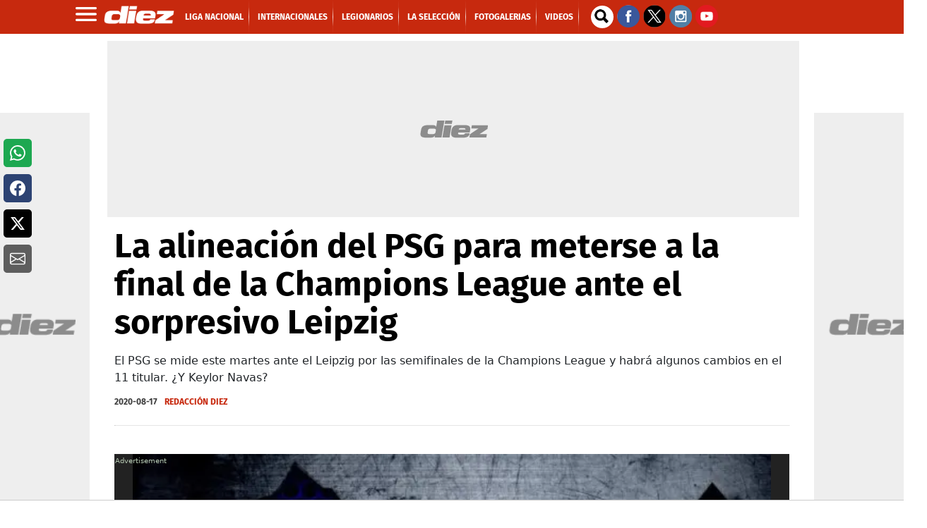

--- FILE ---
content_type: application/javascript; charset=utf-8
request_url: https://fundingchoicesmessages.google.com/f/AGSKWxW5geWNnYPo8zfYDOm7WwsEMmlByJcLHPewUB2Bd9RL1QN9pZQZy4lYRlfbKh8V86dxprzQ9pHkJwJtA5P7PvxLkxQ5uFXtxQsJOztVf1fx6LPCmrnWEeI5KU439HIiW2IpuJnyhQ==?fccs=W251bGwsbnVsbCxudWxsLG51bGwsbnVsbCxudWxsLFsxNzY5MDIxNDU5LDc5MDAwMDAwXSxudWxsLG51bGwsbnVsbCxbbnVsbCxbNyw2XSxudWxsLG51bGwsbnVsbCxudWxsLG51bGwsbnVsbCxudWxsLG51bGwsbnVsbCwxXSwiaHR0cHM6Ly93d3cuZGllei5obi9mb3RvZ2FsZXJpYXMvYWxpbmVhY2lvbi10aXR1bGFyLXBzZy1zZW1pZmluYWxlcy1jaGFtcGlvbnMtbGVhZ3VlLWxlaXB6aWcta2V5bG9yLW5hdmFzLW5leW1hci1OTERaMTQwMTkxNCIsbnVsbCxbWzgsIjlvRUJSLTVtcXFvIl0sWzksImVuLVVTIl0sWzE2LCJbMSwxLDFdIl0sWzE5LCIyIl0sWzE3LCJbMF0iXSxbMjQsIiJdLFsyOSwiZmFsc2UiXV1d
body_size: 111
content:
if (typeof __googlefc.fcKernelManager.run === 'function') {"use strict";this.default_ContributorServingResponseClientJs=this.default_ContributorServingResponseClientJs||{};(function(_){var window=this;
try{
var qp=function(a){this.A=_.t(a)};_.u(qp,_.J);var rp=function(a){this.A=_.t(a)};_.u(rp,_.J);rp.prototype.getWhitelistStatus=function(){return _.F(this,2)};var sp=function(a){this.A=_.t(a)};_.u(sp,_.J);var tp=_.ed(sp),up=function(a,b,c){this.B=a;this.j=_.A(b,qp,1);this.l=_.A(b,_.Pk,3);this.F=_.A(b,rp,4);a=this.B.location.hostname;this.D=_.Fg(this.j,2)&&_.O(this.j,2)!==""?_.O(this.j,2):a;a=new _.Qg(_.Qk(this.l));this.C=new _.dh(_.q.document,this.D,a);this.console=null;this.o=new _.mp(this.B,c,a)};
up.prototype.run=function(){if(_.O(this.j,3)){var a=this.C,b=_.O(this.j,3),c=_.fh(a),d=new _.Wg;b=_.hg(d,1,b);c=_.C(c,1,b);_.jh(a,c)}else _.gh(this.C,"FCNEC");_.op(this.o,_.A(this.l,_.De,1),this.l.getDefaultConsentRevocationText(),this.l.getDefaultConsentRevocationCloseText(),this.l.getDefaultConsentRevocationAttestationText(),this.D);_.pp(this.o,_.F(this.F,1),this.F.getWhitelistStatus());var e;a=(e=this.B.googlefc)==null?void 0:e.__executeManualDeployment;a!==void 0&&typeof a==="function"&&_.To(this.o.G,
"manualDeploymentApi")};var vp=function(){};vp.prototype.run=function(a,b,c){var d;return _.v(function(e){d=tp(b);(new up(a,d,c)).run();return e.return({})})};_.Tk(7,new vp);
}catch(e){_._DumpException(e)}
}).call(this,this.default_ContributorServingResponseClientJs);
// Google Inc.

//# sourceURL=/_/mss/boq-content-ads-contributor/_/js/k=boq-content-ads-contributor.ContributorServingResponseClientJs.en_US.9oEBR-5mqqo.es5.O/d=1/exm=ad_blocking_detection_executable,kernel_loader,loader_js_executable/ed=1/rs=AJlcJMwtVrnwsvCgvFVyuqXAo8GMo9641A/m=cookie_refresh_executable
__googlefc.fcKernelManager.run('\x5b\x5b\x5b7,\x22\x5b\x5bnull,\\\x22diez.hn\\\x22,\\\x22AKsRol-MPr7q4tYV1rt5Uo50dLj8RW3EeeGn0AM5idJF3uFRwO_aUDK0Cer0ONNc2zCFltylI171R6mFkZ8qFZmZioiWPAojJhI0it6hJ4-t4vrC5KzFoZMB97fuJ113Uu4HKgKyIaARP4DKmnoRWTJNc20ExtPBVA\\\\u003d\\\\u003d\\\x22\x5d,null,\x5b\x5bnull,null,null,\\\x22https:\/\/fundingchoicesmessages.google.com\/f\/AGSKWxVgSTdHhTZS9Lju5QCOKYRxzh6pbCYBaW1pZ6QKAn6HvCzH0d7tIOyfJtXSc3kzPyPAEW8e8J1bqkjVE8XkDG3OoVTA2PDqvwTKyNyacUZYyXwU8rU-f79hiJagyny2Zl-5u9kKlA\\\\u003d\\\\u003d\\\x22\x5d,null,null,\x5bnull,null,null,\\\x22https:\/\/fundingchoicesmessages.google.com\/el\/AGSKWxVqVU_-yjqFlh1GR9JBxomMQknMAqJ6P4nnQjGYjUPYqljSeUZUP5ezTjVYrN2J-EVEGOl8fQhCo4rkdlgW_jVONQxF9fAY2lOXiYth84gR0Nkkz0RTATKUrJGvSU8oe47rDQW_zQ\\\\u003d\\\\u003d\\\x22\x5d,null,\x5bnull,\x5b7,6\x5d,null,null,null,null,null,null,null,null,null,1\x5d\x5d,\x5b3,1\x5d\x5d\x22\x5d\x5d,\x5bnull,null,null,\x22https:\/\/fundingchoicesmessages.google.com\/f\/AGSKWxWlAjvbdjkcntBrAtLnxpTM19d1XH42QPYNu3BYvXmBe3FrfDK4VX0nVGrRZRnnb-lg_aL-EfLtH8r4P2Hn2iAIIZG6eLaoK2wigwbG3WH1d44OFAer1NzTdD3mIGW3KXRu-qH5NA\\u003d\\u003d\x22\x5d\x5d');}

--- FILE ---
content_type: application/x-javascript; charset=utf-8
request_url: https://servicer.mgid.com/1146399/1?nocmp=1&tcfV2=1&tcfV1=1&sessionId=69712017-04ddc&sessionPage=1&sessionNumberWeek=1&sessionNumber=1&cpicon=1&cbuster=1769021464134574920638&pvid=50ca644e-6d04-40b5-8ccb-3ab5dc7605ff&implVersion=11&lct=1768660380&mp4=1&ap=1&consentStrLen=0&wlid=a3c9192c-45ea-4885-8e0a-d5582ec07db5&uniqId=0af40&childs=1485511&niet=4g&nisd=false&evt=%5B%7B%22event%22%3A1%2C%22methods%22%3A%5B1%2C2%5D%7D%2C%7B%22event%22%3A2%2C%22methods%22%3A%5B1%2C2%5D%7D%5D&pv=5&jsv=es6&dpr=1&hashCommit=1445115c&apt=2020-08-18T04%3A08%3A02-06%3A00&tfre=11522&scale_metric_1=64.00&scale_metric_2=256.00&scale_metric_3=100.00&w=956&h=711&tl=150&tlp=1,2,3,4,5,6&sz=310x316&szp=1,2,3,4,5,6&szl=1,2,3;4,5,6&gptbid=1786402&cxurl=https%3A%2F%2Fwww.diez.hn%2Ffotogalerias%2Falineacion-titular-psg-semifinales-champions-league-leipzig-keylor-navas-neymar-NLDZ1401914&ref=&lu=https%3A%2F%2Fwww.diez.hn%2Ffotogalerias%2Falineacion-titular-psg-semifinales-champions-league-leipzig-keylor-navas-neymar-NLDZ1401914%23image-1
body_size: 2118
content:
var _mgq=_mgq||[];
_mgq.push(["MarketGidLoadGoods1146399_0af40",[
["Brainberries","16264064","1","Health Benefits of Horror: Scary Movies Can Improve Well-being","","0","","","","TveKWYPRYbPnGsR6otj_ejtkDc21ALCSYUPVzWtIrTMbemv7mEiyFRxLyu_AuU9YJ5-V9RiSmN6raXcKPkq-dgHZBJ5B0hNdBmXu_cXKZzWMg32xGOBoJFn2LETD1ADo",{"i":"https://s-img.mgid.com/g/16264064/492x277/-/[base64].webp?v=1769021464-yNOWcnN8lkYjB-O-nuEV6rNvZxy6Nw0Edu5ExAad6GE","l":"https://clck.mgid.com/ghits/16264064/i/57479858/0/pp/1/1?h=TveKWYPRYbPnGsR6otj_ejtkDc21ALCSYUPVzWtIrTMbemv7mEiyFRxLyu_AuU9YJ5-V9RiSmN6raXcKPkq-dgHZBJ5B0hNdBmXu_cXKZzWMg32xGOBoJFn2LETD1ADo&rid=233b24de-f6fa-11f0-ad90-d404e6f98490&tt=Direct&att=3&afrd=296&iv=11&ct=1&gdprApplies=0&muid=q0l4aKhdnzPa&st=-300&mp4=1&h2=RGCnD2pppFaSHdacZpvmnrKs3NEoz9rroTgLYydx17ekP8-378NQIqGecwLszliYntj9bUQglMTni0IWuM7-vg**","adc":[],"sdl":0,"dl":"","type":"w","media-type":"static","clicktrackers":[],"cta":"Learn more","cdt":"","b":0.12326365813903807,"catId":230,"tri":"233b4af8-f6fa-11f0-ad90-d404e6f98490","crid":"16264064"}],
{"gpt":true,"price":0.1,"currency":"EUR"},
["Brainberries","4147874","1","9 Iconic Roles Nobody Wanted To Play","","0","","","","TveKWYPRYbPnGsR6otj_etl_xa7yuPCBXoD_VPbIxB_OhieGaBgKl8HVgR7hputOJ5-V9RiSmN6raXcKPkq-dgHZBJ5B0hNdBmXu_cXKZzVinDXIBfman8Iq-V9EXX_W",{"i":"https://s-img.mgid.com/g/4147874/492x277/113x37x555x312/aHR0cDovL2ltZ2hvc3RzLmNvbS90LzIwMTktMDkvMTAxOTI0L2FmOTYyYWVlM2YyNDFmMjFhMjY5ZmM0YzI4MzQyNjFkLmpwZWc.webp?v=1769021464-obKMDdJLI5fePDQaZs9JfVcDyIDd9NbWG-taiPh32Po","l":"https://clck.mgid.com/ghits/4147874/i/57479858/0/pp/3/1?h=TveKWYPRYbPnGsR6otj_etl_xa7yuPCBXoD_VPbIxB_OhieGaBgKl8HVgR7hputOJ5-V9RiSmN6raXcKPkq-dgHZBJ5B0hNdBmXu_cXKZzVinDXIBfman8Iq-V9EXX_W&rid=233b24de-f6fa-11f0-ad90-d404e6f98490&tt=Direct&att=3&afrd=296&iv=11&ct=1&gdprApplies=0&muid=q0l4aKhdnzPa&st=-300&mp4=1&h2=RGCnD2pppFaSHdacZpvmnrKs3NEoz9rroTgLYydx17ekP8-378NQIqGecwLszliYntj9bUQglMTni0IWuM7-vg**","adc":[],"sdl":0,"dl":"","type":"w","media-type":"static","clicktrackers":[],"cta":"Learn more","cdt":"","b":0.15938750037570282,"catId":230,"tri":"233b4afe-f6fa-11f0-ad90-d404e6f98490","crid":"4147874"}],
["Brainberries","15584665","1","Mila Kunis Reveals This Almost Cost Ashton Kutcher His Sight","","0","","","","TveKWYPRYbPnGsR6otj_ei8nZxEDNY9cPOxfAKVZiY4AdPt70EWXANlpzaKR880-J5-V9RiSmN6raXcKPkq-dgHZBJ5B0hNdBmXu_cXKZzVX6K5fM2KC04Cc67Ig-jMD",{"i":"https://s-img.mgid.com/g/15584665/492x277/-/[base64].webp?v=1769021464-LXuwvC13ynDqqLbgiesRuDy7K0EcSWqIGTAY9eEFve8","l":"https://clck.mgid.com/ghits/15584665/i/57479858/0/pp/4/1?h=TveKWYPRYbPnGsR6otj_ei8nZxEDNY9cPOxfAKVZiY4AdPt70EWXANlpzaKR880-J5-V9RiSmN6raXcKPkq-dgHZBJ5B0hNdBmXu_cXKZzVX6K5fM2KC04Cc67Ig-jMD&rid=233b24de-f6fa-11f0-ad90-d404e6f98490&tt=Direct&att=3&afrd=296&iv=11&ct=1&gdprApplies=0&muid=q0l4aKhdnzPa&st=-300&mp4=1&h2=RGCnD2pppFaSHdacZpvmnrKs3NEoz9rroTgLYydx17ekP8-378NQIqGecwLszliYntj9bUQglMTni0IWuM7-vg**","adc":[],"sdl":0,"dl":"","type":"w","media-type":"static","clicktrackers":[],"cta":"Learn more","cdt":"","b":0.17235727476166748,"catId":239,"tri":"233b4aff-f6fa-11f0-ad90-d404e6f98490","crid":"15584665"}],
["Brainberries","14717295","1","Top 8 Movies Based On Real Life. You Have To Watch Them!","","0","","","","TveKWYPRYbPnGsR6otj_egWADnhpLFExrtIlnGD6Aw0Rqf2KHgRuRwDsAksaw3BRJ5-V9RiSmN6raXcKPkq-dgHZBJ5B0hNdBmXu_cXKZzVUq2pNmKeua5DvBJX4SC8E",{"i":"https://s-img.mgid.com/g/14717295/492x277/-/[base64].webp?v=1769021464-N0VL5QFBOW2F1PTMLsvjz3cKhkvGLEUkqNDCctboyps","l":"https://clck.mgid.com/ghits/14717295/i/57479858/0/pp/5/1?h=TveKWYPRYbPnGsR6otj_egWADnhpLFExrtIlnGD6Aw0Rqf2KHgRuRwDsAksaw3BRJ5-V9RiSmN6raXcKPkq-dgHZBJ5B0hNdBmXu_cXKZzVUq2pNmKeua5DvBJX4SC8E&rid=233b24de-f6fa-11f0-ad90-d404e6f98490&tt=Direct&att=3&afrd=296&iv=11&ct=1&gdprApplies=0&muid=q0l4aKhdnzPa&st=-300&mp4=1&h2=RGCnD2pppFaSHdacZpvmnrKs3NEoz9rroTgLYydx17ekP8-378NQIqGecwLszliYntj9bUQglMTni0IWuM7-vg**","adc":[],"sdl":0,"dl":"","type":"w","media-type":"static","clicktrackers":[],"cta":"Learn more","cdt":"","b":0.15938750037570282,"catId":230,"tri":"233b4b02-f6fa-11f0-ad90-d404e6f98490","crid":"14717295"}],
["Brainberries","14649896","1","In Case Of Radiation Do Not Take Off Your Clothes On The Street","","0","","","","TveKWYPRYbPnGsR6otj_etVqDWpDBzSuWNpGKpUQMNkgW2QwHYulzoSmRkX-B-jFJ5-V9RiSmN6raXcKPkq-dgHZBJ5B0hNdBmXu_cXKZzVJkFrd_XUtMJujotVB84OT",{"i":"https://s-img.mgid.com/g/14649896/492x277/-/[base64].webp?v=1769021464-aVdLL0cTp5W-_-OGyQA9bp6qT1ybNaCKyW88gXDIvYs","l":"https://clck.mgid.com/ghits/14649896/i/57479858/0/pp/6/1?h=TveKWYPRYbPnGsR6otj_etVqDWpDBzSuWNpGKpUQMNkgW2QwHYulzoSmRkX-B-jFJ5-V9RiSmN6raXcKPkq-dgHZBJ5B0hNdBmXu_cXKZzVJkFrd_XUtMJujotVB84OT&rid=233b24de-f6fa-11f0-ad90-d404e6f98490&tt=Direct&att=3&afrd=296&iv=11&ct=1&gdprApplies=0&muid=q0l4aKhdnzPa&st=-300&mp4=1&h2=RGCnD2pppFaSHdacZpvmnrKs3NEoz9rroTgLYydx17ekP8-378NQIqGecwLszliYntj9bUQglMTni0IWuM7-vg**","adc":[],"sdl":0,"dl":"","type":"w","media-type":"static","clicktrackers":[],"cta":"Learn more","cdt":"","b":0.15938750037570282,"catId":225,"tri":"233b4b04-f6fa-11f0-ad90-d404e6f98490","crid":"14649896"}],],
{"awc":{},"dt":"desktop","ts":"","tt":"Direct","isBot":1,"h2":"RGCnD2pppFaSHdacZpvmnrKs3NEoz9rroTgLYydx17ekP8-378NQIqGecwLszliYntj9bUQglMTni0IWuM7-vg**","ats":0,"rid":"233b24de-f6fa-11f0-ad90-d404e6f98490","pvid":"50ca644e-6d04-40b5-8ccb-3ab5dc7605ff","iv":11,"brid":32,"muidn":"q0l4aKhdnzPa","dnt":2,"cv":2,"afrd":296,"config":{"adPlayers":[{"desktopChannelId":"65cf55fd0e9164443f04661c","engine":"aniview","mobileChannelId":"65cf55fd0e9164443f04661c","name":"aniview player","nativeBackfillEnabled":false,"publisherId":"5ac2203f073ef46a6856c7b0","skipoffset":"5","sourceType":"main"}],"autoStart":"visibleNotPause","enabled":"1","formats":[{"adsPlace":"over","autoStart":"visibleOnly","closeButtonEnable":1,"device":"desktop","loop":true,"maximp":2,"moveToBody":false,"name":"outstream","sticky":false,"teaserHeight":2,"teaserIndex":0,"teaserSize":2,"test":false},{"adsPlace":"over","autoStart":"visibleOnly","closeButtonEnable":1,"device":"mobile","loop":true,"maximp":2,"moveToBody":false,"name":"outstream","sticky":false,"teaserHeight":1,"teaserIndex":0,"teaserSize":1,"test":false}],"parentCid":1146399,"subid":0,"templateId":0,"uuid":"233b24de-f6fa-11f0-ad90-d404e6f98490","vast":["//servicer.mgid.com/1146399/?vast=1"],"vastIntegration":false,"vpaid":{"adsLimit":3,"maxSinglePlayers":3,"singleTimeout":5,"totalTimeout":5},"wages_types":"video,goods"},"lib":"1.11.255","sd":["","350320"],"consent":true,"adv_src_id":9745}]);
_mgqp();


--- FILE ---
content_type: application/javascript; charset=utf-8
request_url: https://fundingchoicesmessages.google.com/f/AGSKWxXKsS1nXEi6yuCfCwhzf8GdD2YrGscmqr2bYMMe0TI8ikYIsWBb_xuzgIGulptmghI30Z0Sd1jYKx7h7_toWF6n5WzJcneD8yPy68Y1Zrw6RMShb-F4AvDnYup14YC4X2Y2kJeQaCYe0bD3nNIHNC4hsGiFJ6UfiNapYjvmTcmZZBlwpMP4VXjrNP6f/__adserve./adttext./adbar2__assets/ads//iframe_ad_
body_size: -1289
content:
window['38c9fcd2-e432-4559-b09a-7f47058cd19e'] = true;